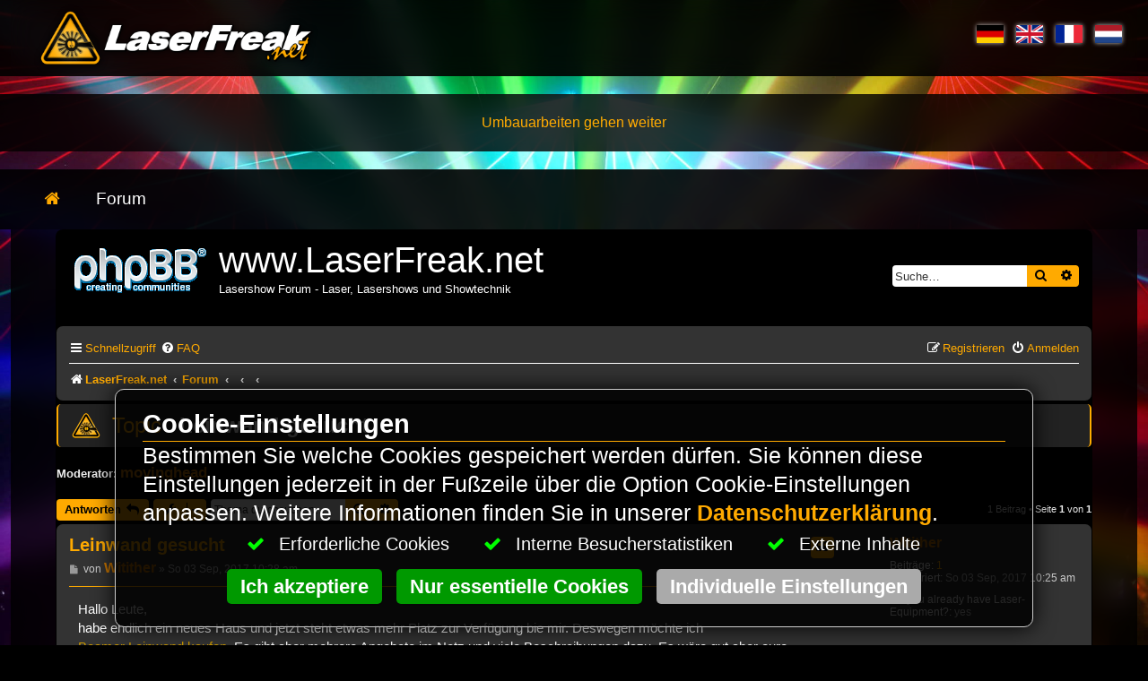

--- FILE ---
content_type: text/css
request_url: https://www.laserfreak.net/style.css
body_size: 5097
content:
*,*::before,*::after{box-sizing:border-box;}
*{font-family:'Arial';-webkit-font-smoothing:antialiased;text-rendering:optimizeLegibility;}
html,body{padding:0;margin:0;height:100%;scroll-behavior:smooth;background-color:#000;
background-image:url('gfx/laserfreak_lasershow.jpg');background-attachment:fixed;background-position:top center;color:#fff;
background-size:cover;-webkit-background-attachment:fixed;-webkit-background-position:top center;-webkit-background-size:cover;}
html{width:100%;font-size:16px;}
table{font-size:1.000rem;}
table td{vertical-align:top;}
img{max-width:100%;}
img a{border:none;}
a{text-decoration:none;color:#fa0;}
a:focus{text-decoration:none;}
a:visited{text-decoration:none;}
a:hover{color:#fa0;text-decoration:none;border:none;}
@media( prefers-color-scheme: dark )
{
body
{
}
}
div.fullTopHeader{background-color:rgba(0,0,0,0.9);}
div.fullTopHeader div.rowTopHeader{
max-width:1600px;
margin:0 auto;
backdrop-filter:blur(15px);
}
div.fullTopHeader div.rowTopHeader div.colTopHeaderLeft{
min-height:85px;
text-align:left;
padding:5px 0 0 25px;
}
div.fullTopHeader div.rowTopHeader div.colTopHeaderLeft a{display:block;}
div.fullTopHeader div.rowTopHeader div.colTopHeaderLeft a img{max-width:100%;width:320px;}
div.fullTopHeader div.rowTopHeader div.colTopHeaderRight{
min-height:85px;
text-align:right;
padding-top:20px;
}
div.fullTopHeader div.rowTopHeader div.colTopHeaderRight div.lfBtnLang{display:block;}
div.fullTopHeader div.rowTopHeader div.colTopHeaderRight div.lfBtnLang a{padding:5px;border:none;display:inline-block;vertical-align:top;}
div.fullTopHeader div.rowTopHeader div.colTopHeaderRight div.lfBtnLang a img{max-width:30px;transition:all 0.15s linear;box-shadow:0 0 5px rgba(255,255,255,0.75);border:none;}
div.fullTopHeader div.rowTopHeader div.colTopHeaderRight div.lfBtnLang a:hover img{box-shadow:0 0 10px #fa0;}
div.fullTopJumbo{max-width:1600px;background-color:rgba(0,0,0,0.8);margin:20px auto;padding:20px 50px;min-height:50px;backdrop-filter: blur(15px);}
div.fullTopNav{max-width:1600px;background-color:rgba(0,0,0,0.9);margin:20px auto 0 auto;padding:20px 50px;min-height:50px;backdrop-filter: blur(15px);}
div.fullTopNav div.rowTopNav div.colTopNav a{font-size:1.163rem;line-height:1.000rem;float:left;display:inline-block;vertical-align:top;margin:0;}
div.fullTopNav div.rowTopNav div.colTopNav a i{color:#fa0;margin:0;padding:4px 20px 4px 0;}
div.fullTopNav div.rowTopNav div.colTopNav ul{display:inline-block;vertical-align:top;margin:0;padding:0;}
div.fullTopNav div.rowTopNav div.colTopNav ul li{display:inline-block;vertical-align:top;margin:0;}
div.fullTopNav div.rowTopNav div.colTopNav ul li a{padding:5px 10px 6px 10px;margin:0 10px;color:#fff;border-radius:25px;}
div.fullTopNav div.rowTopNav div.colTopNav ul li a:hover{background-color:#fa0;color:#000;}
div.fullTopNav div.rowTopNav div.colTopNav ul li a.active{background-color:#fa0;color:#000;}
div.fullTopNav div.rowTopNav div.colTopNav ul li a.active:hover{background-color:#fa0;color:#000;}
div.fullArticle div.rowArticle{background-color:rgba(0,0,0,0.8);max-width:1600px;margin:0 auto;backdrop-filter:blur(15px);}
div.fullArticle div.rowArticle div.colArticle{padding:0 50px;}
div.fullFooter{margin-top:20px;background-color:rgba(0,0,0,0.9);}
div.fullFooter div.rowFooter{max-width:1600px;margin:0 auto;backdrop-filter: blur(15px);}
div.fullFooter div.rowFooter div.colFooterDisclaimer{padding:20px 50px;font-size:0.800rem;}
div.fullFooter div.rowFooter div.colFooterDisclaimer img{
display:inline-block;
vertical-align:top;
float:left;
margin:5px 20px 0 0;
}
div.fullFooter div.rowFooter div.colFooterLegal{padding:20px;}
div.fullFooter div.rowFooter div.colFooterLegal ul{list-style:none;}
div.fullFooter div.rowFooter div.colFooterLegal ul li{display:block;}
div.fullFooter div.rowFooter div.colFooterLegal ul li a{padding:10px 0 !important;}
div.scrollToTop{position:fixed;display:block;bottom:0px;right:0px;color:#fff;text-align:center;z-index:1500;overflow:hidden;transition:0.3s all;border-radius:25% 0 0 0;background-color:#fa0;}
div.scrollToTop:hover{color:#fff;}
div.sTT_on{height:45px;width:55px;font-size:40px;line-height:0;padding-top:5px;}
div.sTT_off{height:0;width:0;font-size:0;}
div.article{min-height:600px;padding:30px 75px 100px 75px;}
div.article h1{border-bottom:1px solid #fa0;margin:50px 0 10px 0;padding-left:50px;background-image:url('gfx/Beamy_Small.png');background-position:5px 7px;background-repeat:no-repeat;background-size:30px auto;}
div.article h2{border-bottom:1px solid #fa0;margin:30px 0 10px 0;}
div.article h3{color:#fa0;}
div.article h4{color:#fa0;}
div.article p{margin:0 0 20px 0;color:#fff;}
div.article p a{color:#fa0;}
div.article p.empty{margin:0px;padding:0px;}
div.article img{margin:10px 20px 10px 20px;max-width:100%;}
div.article blockquote{color:#fff;background-color:rgba(0,0,0,1);border-left:4px solid #fa0;box-shadow:0px 0px 24px rgba(255,255,255,0.7);}
div.article td{padding:2px 10px 2px 10px;}
div.article td p{font-size:1.0em;}
div.article input[type='text'],
input[type='password'],
textarea,select{background-color:#333;color:#fff;border-radius:2px;padding:4px 10px 4px 10px;transition-property:box-shadow;transition-duration:0.3s;border:1px solid #fa0;}
div.article option{padding-right:50px;}
div.article input[type='radio'],
input[type='checkbox']{background-color:#333;color:#fff;border-radius:2px;padding:4px 10px 4px 10px;transition-property:box-shadow;transition-duration:0.3s;}
div.article input[type='text']:hover,
input[type='password']:hover,
textarea:hover,
select:hover,
input[type='radio']:hover,
input[type='checkbox']:hover{box-shadow:2px 2px 8px rgba(255,170,0,0.8); }
div.article input[type="text"].mandatory,
input[type="password"].mandatory{box-shadow:0px 0px 3px #a00;background-image:url('gfx/missing.png');background-position:top right;background-repeat:no-repeat; }
div.article input[type='submit'],input[type='button'],input[type='reset']{color:#fff;background-color:#d80;border-radius:2px;padding:2px 20px 2px 20px;border:none;}
div.article input[type='submit']:hover,input[type='button']:hover,input[type='reset']:hover{background-color:#fa0;background-image:none;color:#fff;}
div.article input[disabled]{background-color:#800;color:#fff;background-image:none;}
div.article input[disabled]:hover{background-color:#a00;color:#fff;background-image:none;}
div.wrap{margin:0;padding:0;}
div.wrap > *{font-size: 0.75em;}
div.navbar div.inner{display:block;width:100%;}
h2.topic-title{font-size:2.00em !important;}
div.content blockquote{background-color:#000;border:none;padding:10px 30px;margin:5px 0;}
div.content blockquote div{margin:0;}
div.content blockquote div cite{margin:0;}
div.content{ font-family:arial !important; font-size:1.25em !important; }
div.privacySettings{color:#fff;}
div.privacySettings > *{color:#fff;}
div.vCard{display:block;margin:20px;width:250px;border-radius:20px;background-color:#fff;box-shadow:0 2px 5px rgba(0,0,0,0.25);transition:all 0.1s linear;}
div.vCard:hover{box-shadow:2px 5px 10px rgba(0,0,0,0.5);}
div.vCard div.vCardTop{display:block;position:relative;width:100%;background-color:#0a0;border-radius:20px 20px 0 0;padding:20px;color:#555;}
div.vCard div.vCardTop div.vCardImage{position:relative;width:100px;height:100px;margin:0 auto -50px auto;border-radius:50%;background-size:75% auto;background-position:center center;border:3px solid #fff;background-color:#fff;line-height:90px;font-size:2.5rem;text-align:center;box-shadow:0 0 5px rgba(0,0,0,0.25);}
div.vCard div.vCardBody{position:relative;display:block;text-align:center;width:100%;padding:50px 20px 20px 20px;}
div.vCard div.vCardBody h3{font-weight:bold;color:#000;}
div.vCard div.vCardBody p{color:#000;}
div.vCard div.vCardBody p.vCardHeader{font-weight:bold;font-size:1.2rem;line-height:1.2rem;}
div.vCard div.vCardBody p.vCardSubHeader{font-size:0.9rem;line-height:1.2rem;color:#555;}
div.vCard div.vCardBody p a{color:#555;}
div.vCard div.vCardBody p a:hover{color:#a00;}
div.vCard div.vCardBody p a i{padding:5px;font-size:1.25rem;}
div.vCard div.vCardBody span.vCardDetails{position:absolute;top:10px;right:10px;padding:0 10px;color:#000;font-weight:bold;font-size:1.5rem;}
div.vCardSmall{display:block;margin:20px;width:350px;height:auto;background-color:#fff;border-radius:20px;box-shadow:0 2px 5px rgba(0,0,0,0.25);transition:all 0.1s linear;}
div.vCardSmall:hover{box-shadow:2px 5px 10px rgba(0,0,0,0.5);}
div.vCardSmall div.vCardSmallLeft{position:relative;display:inline-block;vertical-align:top;width:75px;height:100%;border-radius:20px 0 0 20px;}
div.vCardSmall div.vCardSmallLeft div.vCardSmallImage{position:relative;width:65px;height:65px;margin:15px auto 0 auto;border-radius:50%;background-size:cover;background-position:center center;background-repeat:no-repeat;border:3px solid #fff;background-color:#fff;line-height:60px;font-size:1.75rem;text-align:center;box-shadow:0 0 5px rgba(0,0,0,0.25);color:#555;}
div.vCardSmall div.vCardSmallBody{display:inline-block;vertical-align:top;padding:10px 20px;}
div.vCardSmall div.vCardSmallBody p{font-size:1.000rem;line-height:1.000rem;margin:0;color:#000;}
div.vCardSmall div.vCardSmallBody p.vCardSmallHeader{font-weight:bold;}
div.vCardSmall div.vCardSmallBody p.vCardSmallSubHeader{font-size:0.800rem;line-height:1.000rem;}
div.vCardSmall div.vCardSmallBody p.vCardSmallText{padding:10px 0 0 0;}
div.vCardSmall div.vCardSmallBody p a{color:#555;}
div.vCardSmall div.vCardSmallBody p a:hover{color:#a00;}
div.vCardSmall div.vCardSmallBody p a i{padding:5px;font-size:0.800rem;}
div.vCardList{display:flex;flex-wrap:wrap;gap:20px;padding:20px;}
div.vCardList div.vCardListLine{
flex: 1 1 auto;
padding:0;
margin:0;
box-sizing:border-box;
}
div.vCardList div.vCardListLine div.vCardSmall{margin:0;width:auto;}
div.toc{border:1px solid #aaa;max-width:300px;padding:10px;background-color:#f5f5f5;}
div.toc div.tocTitle{margin:0;}
div.toc div.tocTitle h2{margin:0;}
div.toc ul{padding:0;list-style:none;}
div.toc ul li::before{display:none;}
div.toc ul li{padding:0;list-style:none;display:block;}
div.toc ul li a{font-size:0.800rem;font-weight:normal;}
div.toc ul li a span.tocNr{display:inline-block;width:25px;text-align:right;padding-right:10px;color:#555;}
div.toc ul li a span.tocText{display:inline-block;}
div.countdownWrapper{text-align:center;margin:0 50px;transform:scale(0.75);}
div.countdownWrapper div.countdown{background-color:#a00;border-radius:10px;padding:0;text-align:center;}
div.countdownWrapper div.expired{color:#a00;}
div.countdownWrapper div.countdown div.num{position:relative;font-weight:bold;font-size:4.0rem;line-height:3.0rem;padding:20px;display:inline-block;text-align:center;vertical-align:top;}
div.countdownWrapper div.countdown div.num:after{content:":";position:absolute;right:-10px;top:17px;color:#fff;}
div.countdownWrapper div.countdown div.num:last-child:after{content:"";}
div.countdownWrapper div.countdown div.num div{font-size:1.163rem;display:block;color:#fff;}
div.countdownWrapper div.countdown div.day{color:#fff;}
div.countdownWrapper div.countdown div.hour{color:#fff;}
div.countdownWrapper div.countdown div.min{color:#fff;}
div.countdownWrapper div.countdown div.sec{color:#fff;}
.heToolTip{background-color:/* ---------- UNUSED: $color_link ---------- */color:#fff;cursor:pointer;padding:0 8px;border-radius:3px;}
.heToolTip:hover{background-color:/* ---------- UNUSED: $color_link ---------- */color:#fff;}
.heToolTipOvl{background-color:#fff;color:#000;text-align:left;border-radius:10px;box-shadow:4px 4px 15px rgba(0,0,0,0.3) !important;}
.heToolTipOvl::after{border-radius:10px;}
.heToolTipOvl a{color:/* ---------- UNUSED: $color_link ---------- */}
span.heStars i.fa-star{color:#fb0;font-size:1.000rem;}
span.heStars i.fa-star-o{color:#ccc;font-size:1.000rem;}
div.classic div.classicHeader{width:99%;margin:0 auto;padding:20px 20px 30px 0px;}
div.classic div.classicHeader h1{margin-top:0px;}
div.classic div.classicHeader p{font-size:1.4rem;line-height:1.65rem;margin:20px 0px 20px 10px;}
div.classic div.classicDoc{transition:all 0.2s linear;margin:10px 10px;padding:0px;background-color:rgba(0,0,0,0.2);}
div.classic div.classicDoc:hover{background-color:rgba(0,0,0,0.65);}
div.classic div.classicDoc a{display:block;padding:20px 30px;background-size:auto 100%;background-position:top right;background-repeat:no-repeat;}
div.classic div.classicDoc a span.preHead{font-size:1.2rem;color:#fa0;margin:0px;font-style:italic;}
div.classic div.classicDoc a span.preHead span{font-size:1.1rem;margin:0px 20px 0px 0px;color:#ccc;font-style:normal;float:right;}
div.classic div.classicDoc a h2{font-size:2.0rem;color:#fff;padding:0px;margin:5px 0px;border-bottom:1px solid #fa0;}
div.classic div.classicDoc a span.imgDesc{font-size:1.4rem;line-height:1.65rem;width:auto;color:#fff;display:table-cell;margin:0px 0px;padding:10px;vertical-align:top;}
div.classic div.classicDoc a span.imgDesc img{width:250px;max-width:100%;margin:0px 15px 10px 0px;padding:0px;border:1px solid #333;}
div.classic div.classicDoc a span.imgDesc input[type='button']{font-family:'Medium';display:block;margin:10px 10px 0px auto;padding:5px 20px;border-radius:1px;text-transform:lowercase;transition:all 0.2s linear;background-color:#940;}
div.classic div.classicDoc:hover a span.imgDesc input[type='button']{background-color:#fa0;}
div.classic div.classicDoc span.listTermin{vertical-align:top;margin:5px 15px 0px 5px;float:left;}
div.classic div.classicDoc span.listTermin span{font-family:'Regular';color:#fff;}
div.classic div.classicDoc span.listTermin span.line1{background-color:#fa0;font-size:1.0rem;color:#000;padding:0px 10px;display:block;border-radius:4px 4px 0px 0px;}
div.classic div.classicDoc span.listTermin span.line2{background-color:#c70;font-size:1.2rem;line-height:1.3rem;padding:5px 0px 0px 0px;text-align:center;display:block;}
div.classic div.classicDoc span.listTermin span.line3{background-color:#c70;font-size:1.6rem;line-height:1.5rem;padding:0px 0px 5px 0px;text-align:center;display:block;border-radius:0px 0px 4px 4px;margin-bottom:10px;}
div.classic div.classicCat{transition:all 0.2s linear;margin:10px 10px;padding:0px;background-color:rgba(0,0,0,0.2);}
div.classic div.classicCat:hover{background-color:rgba(0,0,0,0.65);}
div.classic div.classicCat a{display:block;padding:20px 30px;background-size:auto 100%;background-position:top right;background-repeat:no-repeat;}
div.classic div.classicCat a span.preHead{font-size:1.2rem;color:#fa0;margin:0px;font-style:italic;}
div.classic div.classicCat a span.preHead span{font-size:1.1rem;margin:0px 20px 0px 0px;color:#ccc;font-style:normal;float:right;}
div.classic div.classicCat a h2{font-size:2.0rem;color:#fff;padding:0px;margin:5px 0px;border-bottom:1px solid #fa0;}
div.classic div.classicCat a span.imgDesc{font-size:1.4rem;line-height:1.65rem;width:auto;color:#fff;display:table-cell;margin:0px 0px;padding:10px;vertical-align:top;}
div.classic div.classicCat a span.imgDesc img{width:250px;max-width:100%;margin:0px 15px 10px 0px;padding:0px;border:1px solid #333;}
div.classic div.classicCat a span.imgDesc input[type='button']{font-family:'Medium';display:block;margin:10px 10px 0px auto;padding:5px 20px;border-radius:1px;text-transform:lowercase;transition:all 0.2s linear;background-color:#940;}
div.classic div.classicCat:hover a span.imgDesc input[type='button']{background-color:#fa0;}
div.imgGridRow div.imgGridHead{width:99%;margin:0 auto;padding:20px 20px 30px 0px;}
div.imgGridRow div.imgGridHead h1{margin-top:0px;}
div.imgGridRow div.imgGridHead p{font-size:1.4rem;margin:20px 0px 20px 42px;}
div.imgGridBlock{padding:15px;width:33%;}
div.imgGridInner{position:relative;width:100%;height:500px;background-size:cover;background-position:center center;border:1px solid #555;transition:all 0.3s linear;border-radius:5px;}
div.imgGridInner:hover{box-shadow:2px 2px 10px rgba(255,255,255,0.5);}
div.imgGridInner a{position:absolute;width:100%;height:100%;top:0px;left:0px;text-decoration:none;display:block;}
div.imgGridInner span.block{position:absolute;bottom:0px;display:block;width:100%;min-height:220px;padding:0px 20px 20px 20px;background-color:rgba(0,0,0,0.7);border-radius:0px 0px 5px 5px;}
div.imgGridInner span.preHead{position:relative;display:block;color:#fa0;font-size:1.2rem;margin:0px;padding:0px;}
div.imgGridInner span.preHead small{position:absolute;top:0px;right:0px;color:#999;}
div.imgGridInner span.head{font-family:'Medium';font-weight:bold;color:#fff;font-size:2.0rem;border-bottom:1px solid #fa0;display:block;margin-bottom:10px;}
div.imgGridInner span.desc{color:#fff;font-size:1.4rem;line-height:1.6rem;display:block;margin-bottom:15px;}
div.imgGridInner input[type='button']{font-family:'Medium';font-size:1.2rem;position:absolute;bottom:20px;right:40px;padding:4px 20px;border-radius:3px;}
div.imgGridBlockExt{padding:0px 42px 0px 30px;margin-bottom:10px;}
div.imgGridInnerExt{position:relative;width:100%;height:500px;background-image:url('gfx/laserfreak_lasershow.jpg');background-size:cover;background-position:center center;border:1px solid #555;transition:all 0.3s linear;border-radius:5px;}
div.imgGridInnerExt:hover{box-shadow:2px 2px 10px rgba(255,255,255,0.5);}
div.imgGridInnerExt a{position:absolute;width:100%;height:100%;top:0px;left:0px;text-decoration:none;display:block;}
div.imgGridInnerExt span.block{position:absolute;bottom:0px;display:block;width:100%;min-height:220px;padding:20px;background-color:rgba(0,0,0,0.7);border-radius:0px 0px 5px 5px;}
div.imgGridInnerExt span.preHead{font-size:1.2rem;margin:0px;color:#999;float:right;}
div.imgGridInnerExt span.head{font-family:'Medium';font-weight:bold;color:#fff;font-size:2.0rem;border-bottom:1px solid #fa0;display:block;margin-bottom:10px;}
div.imgGridInnerExt span.desc{color:#fff;font-size:1.4rem;line-height:1.6rem;display:block;margin-bottom:15px;}
div.imgGridInnerExt input[type='button']{font-family:'Medium';font-size:1.2rem;position:absolute;bottom:20px;right:40px;padding:4px 20px;border-radius:3px;}
div.news div.newsLine{background-color:rgba(0,0,0,0.2);margin-bottom:10px;}
div.news div.newsLine:hover{background-color:rgba(0,0,0,0.65);}
div.news div.newsDoc{transition:all 0.2s linear;margin:0px 10px 0px 10px;padding:0px;}
div.news div.newsDoc p{color:#fff;}
div.news div.newsDoc a{display:block;padding:20px 30px;background-size:auto 100%;background-position:top right;background-repeat:no-repeat;}
div.news div.newsDoc a span.preHead{font-size:1.2rem;color:#fa0;margin:0px;font-style:italic;}
div.news div.newsDoc a span.preHead span{color:#ccc;float:right;}
div.news div.newsDoc a h2{font-size:2.0rem;color:#fff;padding:0px;margin:5px 0px;border-bottom:1px solid #fa0;}
div.news div.newsDoc a input[type='button']{font-family:'Medium';display:block;margin:0px 0px 0px auto;padding:0px 20px;border-radius:1px;text-transform:lowercase;transition:all 0.2s linear;background-color:rgba(255,255,255,0.2);}
div.news div.newsDoc:hover a input[type='button']{background-color:#fa0;}
div.news div.newsDoc span.listTermin{margin:0px;display:block;color:#fa0;font-size:1.4rem;font-weight:bold;}
div.news div.newsDoc span.listTermin i{color:#fff;}
.mapsWrapper{color:#000;}
.mapsWrapper .mapsBubble p{margin:0px;padding:0px;font-size:0.9em;color:#000;}
.mapsWrapper .mapsBubble p.mapHead{font-weight:bold;font-size:1.0em;margin-right:30px;color:#000;}
.gallery{width:70%;display:block;text-align:center;margin:0 auto;}
.gallery img{width:80px;height:auto;display:inline-block;margin:4px;background-color:#000;padding:4px;box-shadow:0px 0px 4px rgba(0,0,0,0.15);border-radius:4px;border:1px solid #ccc;}
.gallery img:hover{border:1px solid #a00;}
.gallery img.img1{width:auto;max-width:375px;display:block;margin:0 auto;}
.gallery video{display:block;margin:0 auto;width:500px;max-width:100%;}
.slidergallery{position:relative;width:98%;margin:0 auto;height:250px;background-color:#000;}
.slidergallery img.all{height:220px;padding:0px 4px 20px 2px;border:none;box-shadow:none;}
.slidergallery video{display:block;margin:0 auto;width:400px;max-width:100%;}
.GalleryOverlayBox{background-color:rgba(0,0,0,0.8);}
.attachment{border:1px solid #ddd;width:94%;padding:5px;margin:0px;margin-top:30px;background-color:#fff;}
.attachment a:hover{border:none;}
.attachment table tr:hover{background-color:#fafafa;}
.attachment table td{padding:8px;}
.attachment table td.col2 p a{display:block;}
.attachment img{width:40px;min-width:40px;}
div.code{margin:10px 10px 10px 20px;padding:25px 30px 25px 30px;border:1px solid #ddd;border-left:6px solid #888;border-right:6px solid #888;background-color:#f5f5f5;border-radius:4px;}
div.code span{font-family:'Courier';font-size:1.25em;line-height:1.4em;display:block;}
ul.breadcrumb{padding:0px;margin:15px 0px 20px 0px;text-align:left;background-color:rgba(255,255,255,0.15);border-radius:0px 10px 10px 0px;font-size:14px;line-height:15px;}
ul.breadcrumb li{display:inline-block;}
ul.breadcrumb li.first a{padding:3px 8px;background-color:#fa0;color:#000;text-decoration:none;border-radius:10px 0px 0px 10px;}
ul.breadcrumb li.first a:hover{color:#fff;}
ul.breadcrumb li.active{font-family:'Regular';margin-left:1px;padding:5px 16px 5px 8px;font-size:14px;line-height:15px;background-color:#c70;color:#fff;border-radius:0px 10px 10px 0px;}
ul.breadcrumb li a{font-family:'Regular';padding:3px 10px;background-color:#fa0;color:#000;text-decoration:none;}
ul.breadcrumb li a:hover{color:#fff;background-color:#c70;}
ul.breadcrumb > li + li:before{color:#000;content:"";padding:0px 1px 0px 0px;font-size:14px;}
div.emptypage{display:block;padding:100px 0px 200px 0px;font-size:2.0rem;color:#fff;text-align:center;}
div.emptypage input[type='button']{margin-top:20px;font-size:1.5rem;color:#fff;}
div.graph{background-color:rgba(255,255,255,1.0);}
div.graph .strokeCol1{stroke:#000;}
div.graph .strokeCol2{stroke:#ccc;}
div.graph .textCol{fill:#000;}
div.graph .dataCol{stroke:#a00;fill:#fa0;}
div.graph .dataColDot{stroke:#a00;fill:#a00;}
div.privacyGuard{position:relative;color:#fff !important;background-color:rgba(255,255,255,0.1) !important;border-radius:15px !important;font-size:1.6rem !important;}
div.privacyGuard:before{content:'Cookie Guard';color:#fff;background-color:#aaa;position:absolute;top:0px;right:0px;border-radius:0px 15px 0px 5px;padding:2px 10px;}
div.privacyGuard a:hover{text-decoration:none;border:none;color:#fff;}
div.privacyGuard a{color:#fff;padding:4px 20px;line-height:3.0rem;font-weight:bold;border-radius:10px;margin:0 auto;width:auto;}
div.privacyGuard a.once{background-color:#0a0;}
div.privacyGuard a.settings{background-color:#aaa;}
div.privacySettings{max-width:80% !important;border-radius:10px !important;background-color:rgba(0,0,0,0.85) !important;box-shadow:0px 0px 24px #000 !important;}
div.privacySettings p.head{border-bottom:1px solid #fa0;margin:0px;}
div.privacySettings p.default i{color:#0f0 !important;}
div.privacySettings .checkmark{background-color:#fa0 !important;}
div.privacySettings .checkmark:after{background:#fff;}
div.privacySettings button.pbAccept{background-color:#090;color:#fff;}
div.privacySettings button.pbAccept:hover{background-color:#080;}
div.privacySettings button.pbConfig{background-color:#aaa;color:#fff;}
div.privacySettings button.pbConfig:hover{background-color:#999;}
div.privacySettings button.pbEssential{background-color:#aaa;color:#fff;}
div.privacySettings button.pbEssential:hover{background-color:#999;}
table.folddown{width:100%;}
tr.folddown td{padding:0px 0px 0px 10px;box-shadow:1px 1px 4px rgba(0,0,0,0.3);background-color:#fa0;text-shadow:1px 1px 2px rgba(0,0,0,0.5);color:#fff;font-size:1.2em;background-image:url('gfx/fold_icon.png');background-position:98% 22%;background-repeat:no-repeat;}
tr.folddown td p{color:#fff;text-shadow:1px 1px 3px rgba(0,0,0,0.5);font-weight:bold;margin:0px 0px 3px 0px;padding:6px;}
tr.folddown_active td{padding:0px 0px 0px 10px;box-shadow:1px 1px 4px rgba(0,0,0,0.5);background-color:#fa0;text-shadow:1px 1px 2px rgba(0,0,0,0.5);color:#fff;font-size:1.2em;background-image:url('gfx/folded_icon.png');background-position:98% 22%;background-repeat:no-repeat;}
tr.folddown_active td p{color:#fff;text-shadow:1px 1px 3px rgba(0,0,0,0.5);font-weight:bold;margin:0px 0px 3px 0px;padding:6px;}
tr.folddownarea_active{border:1px solid #fa0;box-shadow:1px 1px 4px rgba(0,0,0,0.2);}
tr.folddownarea_active td{background-color:#000;padding:20px;}
tr.folddownarea_active td p{padding:20px 10px 10px 10px;}
tr.folddownarea_active td h1{margin:20px 10px 0px 10px;}
tr.folddownarea_active td h2{margin:16px 10px 0px 10px;}
tr.folddownarea_active td h3{margin:12px 10px 0px 10px;}
.tabWrapper{width:98%;margin-left:16px;}
.tabHeader ul{padding:0px;margin:0px;}
.tabHeader ul li{display:inline-block;margin:0px 4px 0px 0px;box-shadow:3px 3px 6px rgba(0,0,0,0.3);}
.tabHeader ul li a{font-weight:bold;border-radius:3px 3px 0px 0px;color:#fff;padding:8px 24px 8px 24px;background-color:#000;border:1px solid #fa0;text-decoration:none;}
.tabHeader ul li a.active{background-color:#fa0;color:#fff;font-size:1.1em;border-bottom:1px solid #fa0;border-radius:5px 5px 0px 0px;}
.tabFolder{margin:0px;padding:7px 0px 0px 0px;}
.tabContent{border:1px solid #fa0;border-top:6px solid #fa0;background-color:#000;padding:20px;margin:0px;box-shadow:2px 2px 4px rgba(0,0,0,0.1);}
